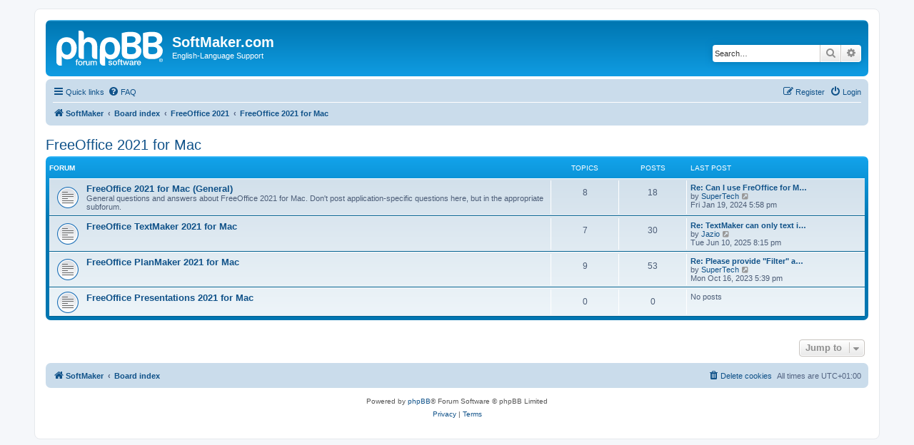

--- FILE ---
content_type: text/html; charset=UTF-8
request_url: https://forum.softmaker.com/viewforum.php?f=408&sid=1ec6e7333870d6dc177dcb9c26a3acb6
body_size: 5395
content:
<!DOCTYPE html>
<html dir="ltr" lang="en-gb">
<head>
<meta charset="utf-8" />
<meta http-equiv="X-UA-Compatible" content="IE=edge">
<meta name="viewport" content="width=device-width, initial-scale=1" />

<title>SoftMaker.com - FreeOffice 2021 for Mac</title>



<!--
	phpBB style name: prosilver
	Based on style:   prosilver (this is the default phpBB3 style)
	Original author:  Tom Beddard ( http://www.subBlue.com/ )
	Modified by:
-->

<link href="./assets/css/font-awesome.min.css?assets_version=28" rel="stylesheet">
<link href="./styles/prosilver/theme/stylesheet.css?assets_version=28" rel="stylesheet">
<link href="./styles/prosilver/theme/en/stylesheet.css?assets_version=28" rel="stylesheet">




<!--[if lte IE 9]>
	<link href="./styles/prosilver/theme/tweaks.css?assets_version=28" rel="stylesheet">
<![endif]-->





</head>
<body id="phpbb" class="nojs notouch section-viewforum ltr ">


<div id="wrap" class="wrap">
	<a id="top" class="top-anchor" accesskey="t"></a>
	<div id="page-header">
		<div class="headerbar" role="banner">
					<div class="inner">

			<div id="site-description" class="site-description">
		<a id="logo" class="logo" href="http://www.softmaker.com/en" title="SoftMaker">
					<span class="site_logo"></span>
				</a>
				<h1>SoftMaker.com</h1>
				<p>English-Language Support</p>
				<p class="skiplink"><a href="#start_here">Skip to content</a></p>
			</div>

									<div id="search-box" class="search-box search-header" role="search">
				<form action="./search.php?sid=7b84a9857d43b20f4686c3984d907585" method="get" id="search">
				<fieldset>
					<input name="keywords" id="keywords" type="search" maxlength="128" title="Search for keywords" class="inputbox search tiny" size="20" value="" placeholder="Search…" />
					<button class="button button-search" type="submit" title="Search">
						<i class="icon fa-search fa-fw" aria-hidden="true"></i><span class="sr-only">Search</span>
					</button>
					<a href="./search.php?sid=7b84a9857d43b20f4686c3984d907585" class="button button-search-end" title="Advanced search">
						<i class="icon fa-cog fa-fw" aria-hidden="true"></i><span class="sr-only">Advanced search</span>
					</a>
					<input type="hidden" name="sid" value="7b84a9857d43b20f4686c3984d907585" />

				</fieldset>
				</form>
			</div>
						
			</div>
					</div>
				<div class="navbar" role="navigation">
	<div class="inner">

	<ul id="nav-main" class="nav-main linklist" role="menubar">

		<li id="quick-links" class="quick-links dropdown-container responsive-menu" data-skip-responsive="true">
			<a href="#" class="dropdown-trigger">
				<i class="icon fa-bars fa-fw" aria-hidden="true"></i><span>Quick links</span>
			</a>
			<div class="dropdown">
				<div class="pointer"><div class="pointer-inner"></div></div>
				<ul class="dropdown-contents" role="menu">
					
											<li class="separator"></li>
																									<li>
								<a href="./search.php?search_id=unanswered&amp;sid=7b84a9857d43b20f4686c3984d907585" role="menuitem">
									<i class="icon fa-file-o fa-fw icon-gray" aria-hidden="true"></i><span>Unanswered topics</span>
								</a>
							</li>
							<li>
								<a href="./search.php?search_id=active_topics&amp;sid=7b84a9857d43b20f4686c3984d907585" role="menuitem">
									<i class="icon fa-file-o fa-fw icon-blue" aria-hidden="true"></i><span>Active topics</span>
								</a>
							</li>
							<li class="separator"></li>
							<li>
								<a href="./search.php?sid=7b84a9857d43b20f4686c3984d907585" role="menuitem">
									<i class="icon fa-search fa-fw" aria-hidden="true"></i><span>Search</span>
								</a>
							</li>
					
										<li class="separator"></li>

									</ul>
			</div>
		</li>

				<li data-skip-responsive="true">
			<a href="/app.php/help/faq?sid=7b84a9857d43b20f4686c3984d907585" rel="help" title="Frequently Asked Questions" role="menuitem">
				<i class="icon fa-question-circle fa-fw" aria-hidden="true"></i><span>FAQ</span>
			</a>
		</li>
						
			<li class="rightside"  data-skip-responsive="true">
			<a href="./ucp.php?mode=login&amp;redirect=viewforum.php%3Ff%3D408&amp;sid=7b84a9857d43b20f4686c3984d907585" title="Login" accesskey="x" role="menuitem">
				<i class="icon fa-power-off fa-fw" aria-hidden="true"></i><span>Login</span>
			</a>
		</li>
					<li class="rightside" data-skip-responsive="true">
				<a href="./ucp.php?mode=register&amp;sid=7b84a9857d43b20f4686c3984d907585" role="menuitem">
					<i class="icon fa-pencil-square-o  fa-fw" aria-hidden="true"></i><span>Register</span>
				</a>
			</li>
						</ul>

	<ul id="nav-breadcrumbs" class="nav-breadcrumbs linklist navlinks" role="menubar">
				
		
		<li class="breadcrumbs" itemscope itemtype="https://schema.org/BreadcrumbList">

							<span class="crumb" itemtype="https://schema.org/ListItem" itemprop="itemListElement" itemscope><a itemprop="item" href="http://www.softmaker.com/en" data-navbar-reference="home"><i class="icon fa-home fa-fw" aria-hidden="true"></i><span itemprop="name">SoftMaker</span></a><meta itemprop="position" content="1" /></span>
			
							<span class="crumb" itemtype="https://schema.org/ListItem" itemprop="itemListElement" itemscope><a itemprop="item" href="./index.php?sid=7b84a9857d43b20f4686c3984d907585" accesskey="h" data-navbar-reference="index"><span itemprop="name">Board index</span></a><meta itemprop="position" content="2" /></span>

											
								<span class="crumb" itemtype="https://schema.org/ListItem" itemprop="itemListElement" itemscope data-forum-id="489"><a itemprop="item" href="./viewforum.php?f=489&amp;sid=7b84a9857d43b20f4686c3984d907585"><span itemprop="name">FreeOffice 2021</span></a><meta itemprop="position" content="3" /></span>
															
								<span class="crumb" itemtype="https://schema.org/ListItem" itemprop="itemListElement" itemscope data-forum-id="408"><a itemprop="item" href="./viewforum.php?f=408&amp;sid=7b84a9857d43b20f4686c3984d907585"><span itemprop="name">FreeOffice 2021 for Mac</span></a><meta itemprop="position" content="4" /></span>
							
					</li>

		
					<li class="rightside responsive-search">
				<a href="./search.php?sid=7b84a9857d43b20f4686c3984d907585" title="View the advanced search options" role="menuitem">
					<i class="icon fa-search fa-fw" aria-hidden="true"></i><span class="sr-only">Search</span>
				</a>
			</li>
			</ul>

	</div>
</div>
	</div>

	
	<a id="start_here" class="anchor"></a>
	<div id="page-body" class="page-body" role="main">
		
		<h2 class="forum-title"><a href="./viewforum.php?f=408&amp;sid=7b84a9857d43b20f4686c3984d907585">FreeOffice 2021 for Mac</a></h2>


	
	
				<div class="forabg">
			<div class="inner">
			<ul class="topiclist">
				<li class="header">
										<dl class="row-item">
						<dt><div class="list-inner">Forum</div></dt>
						<dd class="topics">Topics</dd>
						<dd class="posts">Posts</dd>
						<dd class="lastpost"><span>Last post</span></dd>
					</dl>
									</li>
			</ul>
			<ul class="topiclist forums">
		
					<li class="row">
						<dl class="row-item forum_read">
				<dt title="No unread posts">
										<div class="list-inner">
																		<a href="./viewforum.php?f=413&amp;sid=7b84a9857d43b20f4686c3984d907585" class="forumtitle">FreeOffice 2021 for Mac (General)</a>
						<br />General questions and answers about FreeOffice 2021 for Mac. Don't post application-specific questions here, but in the appropriate subforum.												
												<div class="responsive-show" style="display: none;">
															Topics: <strong>8</strong>
													</div>
											</div>
				</dt>
									<dd class="topics">8 <dfn>Topics</dfn></dd>
					<dd class="posts">18 <dfn>Posts</dfn></dd>
					<dd class="lastpost">
						<span>
																						<dfn>Last post</dfn>
																										<a href="./viewtopic.php?p=77167&amp;sid=7b84a9857d43b20f4686c3984d907585#p77167" title="Re: Can I use FreOffice for Mac offline?" class="lastsubject">Re: Can I use FreOffice for M…</a> <br />
																	by <a href="./memberlist.php?mode=viewprofile&amp;u=124201&amp;sid=7b84a9857d43b20f4686c3984d907585" class="username">SuperTech</a>																	<a href="./viewtopic.php?p=77167&amp;sid=7b84a9857d43b20f4686c3984d907585#p77167" title="View the latest post">
										<i class="icon fa-external-link-square fa-fw icon-lightgray icon-md" aria-hidden="true"></i><span class="sr-only">View the latest post</span>
									</a>
																<br /><time datetime="2024-01-19T16:58:22+00:00">Fri Jan 19, 2024 5:58 pm</time>
													</span>
					</dd>
							</dl>
					</li>
			
	
	
			
					<li class="row">
						<dl class="row-item forum_read">
				<dt title="No unread posts">
										<div class="list-inner">
																		<a href="./viewforum.php?f=414&amp;sid=7b84a9857d43b20f4686c3984d907585" class="forumtitle">FreeOffice TextMaker 2021 for Mac</a>
																		
												<div class="responsive-show" style="display: none;">
															Topics: <strong>7</strong>
													</div>
											</div>
				</dt>
									<dd class="topics">7 <dfn>Topics</dfn></dd>
					<dd class="posts">30 <dfn>Posts</dfn></dd>
					<dd class="lastpost">
						<span>
																						<dfn>Last post</dfn>
																										<a href="./viewtopic.php?p=85267&amp;sid=7b84a9857d43b20f4686c3984d907585#p85267" title="Re: TextMaker can only text in English" class="lastsubject">Re: TextMaker can only text i…</a> <br />
																	by <a href="./memberlist.php?mode=viewprofile&amp;u=153340&amp;sid=7b84a9857d43b20f4686c3984d907585" class="username">Jazio</a>																	<a href="./viewtopic.php?p=85267&amp;sid=7b84a9857d43b20f4686c3984d907585#p85267" title="View the latest post">
										<i class="icon fa-external-link-square fa-fw icon-lightgray icon-md" aria-hidden="true"></i><span class="sr-only">View the latest post</span>
									</a>
																<br /><time datetime="2025-06-10T18:15:07+00:00">Tue Jun 10, 2025 8:15 pm</time>
													</span>
					</dd>
							</dl>
					</li>
			
	
	
			
					<li class="row">
						<dl class="row-item forum_read">
				<dt title="No unread posts">
										<div class="list-inner">
																		<a href="./viewforum.php?f=415&amp;sid=7b84a9857d43b20f4686c3984d907585" class="forumtitle">FreeOffice PlanMaker 2021 for Mac</a>
																		
												<div class="responsive-show" style="display: none;">
															Topics: <strong>9</strong>
													</div>
											</div>
				</dt>
									<dd class="topics">9 <dfn>Topics</dfn></dd>
					<dd class="posts">53 <dfn>Posts</dfn></dd>
					<dd class="lastpost">
						<span>
																						<dfn>Last post</dfn>
																										<a href="./viewtopic.php?p=76604&amp;sid=7b84a9857d43b20f4686c3984d907585#p76604" title="Re: Please provide &quot;Filter&quot; and &quot;XLOOKUP&quot; functions. Thanks" class="lastsubject">Re: Please provide &quot;Filter&quot; a…</a> <br />
																	by <a href="./memberlist.php?mode=viewprofile&amp;u=124201&amp;sid=7b84a9857d43b20f4686c3984d907585" class="username">SuperTech</a>																	<a href="./viewtopic.php?p=76604&amp;sid=7b84a9857d43b20f4686c3984d907585#p76604" title="View the latest post">
										<i class="icon fa-external-link-square fa-fw icon-lightgray icon-md" aria-hidden="true"></i><span class="sr-only">View the latest post</span>
									</a>
																<br /><time datetime="2023-10-16T15:39:24+00:00">Mon Oct 16, 2023 5:39 pm</time>
													</span>
					</dd>
							</dl>
					</li>
			
	
	
			
					<li class="row">
						<dl class="row-item forum_read">
				<dt title="No unread posts">
										<div class="list-inner">
																		<a href="./viewforum.php?f=416&amp;sid=7b84a9857d43b20f4686c3984d907585" class="forumtitle">FreeOffice Presentations 2021 for Mac</a>
																		
												<div class="responsive-show" style="display: none;">
													</div>
											</div>
				</dt>
									<dd class="topics">0 <dfn>Topics</dfn></dd>
					<dd class="posts">0 <dfn>Posts</dfn></dd>
					<dd class="lastpost">
						<span>
																													No posts
																				</span>
					</dd>
							</dl>
					</li>
			
				</ul>

			</div>
		</div>
		




	


<div class="action-bar actions-jump">
	
		<div class="jumpbox dropdown-container dropdown-container-right dropdown-up dropdown-left dropdown-button-control" id="jumpbox">
			<span title="Jump to" class="button button-secondary dropdown-trigger dropdown-select">
				<span>Jump to</span>
				<span class="caret"><i class="icon fa-sort-down fa-fw" aria-hidden="true"></i></span>
			</span>
		<div class="dropdown">
			<div class="pointer"><div class="pointer-inner"></div></div>
			<ul class="dropdown-contents">
																				<li><a href="./viewforum.php?f=297&amp;sid=7b84a9857d43b20f4686c3984d907585" class="jumpbox-cat-link"> <span> SoftMaker Office NX and 2024</span></a></li>
																<li><a href="./viewforum.php?f=451&amp;sid=7b84a9857d43b20f4686c3984d907585" class="jumpbox-sub-link"><span class="spacer"></span> <span>&#8627; &nbsp; SoftMaker Office NX and 2024 for Windows</span></a></li>
																<li><a href="./viewforum.php?f=454&amp;sid=7b84a9857d43b20f4686c3984d907585" class="jumpbox-sub-link"><span class="spacer"></span><span class="spacer"></span> <span>&#8627; &nbsp; SoftMaker Office NX and 2024 for Windows (General)</span></a></li>
																<li><a href="./viewforum.php?f=455&amp;sid=7b84a9857d43b20f4686c3984d907585" class="jumpbox-sub-link"><span class="spacer"></span><span class="spacer"></span> <span>&#8627; &nbsp; TextMaker NX and 2024 for Windows</span></a></li>
																<li><a href="./viewforum.php?f=456&amp;sid=7b84a9857d43b20f4686c3984d907585" class="jumpbox-sub-link"><span class="spacer"></span><span class="spacer"></span> <span>&#8627; &nbsp; PlanMaker NX and 2024 for Windows</span></a></li>
																<li><a href="./viewforum.php?f=457&amp;sid=7b84a9857d43b20f4686c3984d907585" class="jumpbox-sub-link"><span class="spacer"></span><span class="spacer"></span> <span>&#8627; &nbsp; Presentations NX and 2024 for Windows</span></a></li>
																<li><a href="./viewforum.php?f=458&amp;sid=7b84a9857d43b20f4686c3984d907585" class="jumpbox-sub-link"><span class="spacer"></span><span class="spacer"></span> <span>&#8627; &nbsp; BasicMaker NX and 2024 for Windows</span></a></li>
																<li><a href="./viewforum.php?f=452&amp;sid=7b84a9857d43b20f4686c3984d907585" class="jumpbox-sub-link"><span class="spacer"></span> <span>&#8627; &nbsp; SoftMaker Office NX and 2024 for Mac</span></a></li>
																<li><a href="./viewforum.php?f=459&amp;sid=7b84a9857d43b20f4686c3984d907585" class="jumpbox-sub-link"><span class="spacer"></span><span class="spacer"></span> <span>&#8627; &nbsp; SoftMaker Office NX and 2024 for Mac (General)</span></a></li>
																<li><a href="./viewforum.php?f=460&amp;sid=7b84a9857d43b20f4686c3984d907585" class="jumpbox-sub-link"><span class="spacer"></span><span class="spacer"></span> <span>&#8627; &nbsp; TextMaker NX and 2024 for Mac</span></a></li>
																<li><a href="./viewforum.php?f=461&amp;sid=7b84a9857d43b20f4686c3984d907585" class="jumpbox-sub-link"><span class="spacer"></span><span class="spacer"></span> <span>&#8627; &nbsp; PlanMaker NX and 2024 for Mac</span></a></li>
																<li><a href="./viewforum.php?f=462&amp;sid=7b84a9857d43b20f4686c3984d907585" class="jumpbox-sub-link"><span class="spacer"></span><span class="spacer"></span> <span>&#8627; &nbsp; Presentations NX and 2024 for Mac</span></a></li>
																<li><a href="./viewforum.php?f=453&amp;sid=7b84a9857d43b20f4686c3984d907585" class="jumpbox-sub-link"><span class="spacer"></span> <span>&#8627; &nbsp; SoftMaker Office NX and 2024 for Linux</span></a></li>
																<li><a href="./viewforum.php?f=463&amp;sid=7b84a9857d43b20f4686c3984d907585" class="jumpbox-sub-link"><span class="spacer"></span><span class="spacer"></span> <span>&#8627; &nbsp; SoftMaker Office NX and 2024 for Linux (General)</span></a></li>
																<li><a href="./viewforum.php?f=464&amp;sid=7b84a9857d43b20f4686c3984d907585" class="jumpbox-sub-link"><span class="spacer"></span><span class="spacer"></span> <span>&#8627; &nbsp; TextMaker NX and 2024 for Linux</span></a></li>
																<li><a href="./viewforum.php?f=465&amp;sid=7b84a9857d43b20f4686c3984d907585" class="jumpbox-sub-link"><span class="spacer"></span><span class="spacer"></span> <span>&#8627; &nbsp; PlanMaker NX and 2024 for Linux</span></a></li>
																<li><a href="./viewforum.php?f=466&amp;sid=7b84a9857d43b20f4686c3984d907585" class="jumpbox-sub-link"><span class="spacer"></span><span class="spacer"></span> <span>&#8627; &nbsp; Presentations NX and 2024 for Linux</span></a></li>
																<li><a href="./viewforum.php?f=479&amp;sid=7b84a9857d43b20f4686c3984d907585" class="jumpbox-sub-link"><span class="spacer"></span> <span>&#8627; &nbsp; SoftMaker Office NX for iOS</span></a></li>
																<li><a href="./viewforum.php?f=481&amp;sid=7b84a9857d43b20f4686c3984d907585" class="jumpbox-sub-link"><span class="spacer"></span><span class="spacer"></span> <span>&#8627; &nbsp; SoftMaker Office NX for iOS (General)</span></a></li>
																<li><a href="./viewforum.php?f=482&amp;sid=7b84a9857d43b20f4686c3984d907585" class="jumpbox-sub-link"><span class="spacer"></span><span class="spacer"></span> <span>&#8627; &nbsp; TextMaker NX for iOS</span></a></li>
																<li><a href="./viewforum.php?f=483&amp;sid=7b84a9857d43b20f4686c3984d907585" class="jumpbox-sub-link"><span class="spacer"></span><span class="spacer"></span> <span>&#8627; &nbsp; PlanMaker NX for iOS</span></a></li>
																<li><a href="./viewforum.php?f=484&amp;sid=7b84a9857d43b20f4686c3984d907585" class="jumpbox-sub-link"><span class="spacer"></span><span class="spacer"></span> <span>&#8627; &nbsp; Presentations NX for iOS</span></a></li>
																<li><a href="./viewforum.php?f=480&amp;sid=7b84a9857d43b20f4686c3984d907585" class="jumpbox-sub-link"><span class="spacer"></span> <span>&#8627; &nbsp; SoftMaker Office NX for Android</span></a></li>
																<li><a href="./viewforum.php?f=485&amp;sid=7b84a9857d43b20f4686c3984d907585" class="jumpbox-sub-link"><span class="spacer"></span><span class="spacer"></span> <span>&#8627; &nbsp; SoftMaker Office NX for Android (General)</span></a></li>
																<li><a href="./viewforum.php?f=486&amp;sid=7b84a9857d43b20f4686c3984d907585" class="jumpbox-sub-link"><span class="spacer"></span><span class="spacer"></span> <span>&#8627; &nbsp; TextMaker NX for Android</span></a></li>
																<li><a href="./viewforum.php?f=487&amp;sid=7b84a9857d43b20f4686c3984d907585" class="jumpbox-sub-link"><span class="spacer"></span><span class="spacer"></span> <span>&#8627; &nbsp; PlanMaker NX for Android</span></a></li>
																<li><a href="./viewforum.php?f=488&amp;sid=7b84a9857d43b20f4686c3984d907585" class="jumpbox-sub-link"><span class="spacer"></span><span class="spacer"></span> <span>&#8627; &nbsp; Presentations NX for Android</span></a></li>
																<li><a href="./viewforum.php?f=477&amp;sid=7b84a9857d43b20f4686c3984d907585" class="jumpbox-cat-link"> <span> SoftMaker Office 2021</span></a></li>
																<li><a href="./viewforum.php?f=378&amp;sid=7b84a9857d43b20f4686c3984d907585" class="jumpbox-sub-link"><span class="spacer"></span> <span>&#8627; &nbsp; SoftMaker Office 2021 for Windows</span></a></li>
																<li><a href="./viewforum.php?f=381&amp;sid=7b84a9857d43b20f4686c3984d907585" class="jumpbox-sub-link"><span class="spacer"></span><span class="spacer"></span> <span>&#8627; &nbsp; SoftMaker Office 2021 for Windows (General)</span></a></li>
																<li><a href="./viewforum.php?f=382&amp;sid=7b84a9857d43b20f4686c3984d907585" class="jumpbox-sub-link"><span class="spacer"></span><span class="spacer"></span> <span>&#8627; &nbsp; TextMaker 2021 for Windows</span></a></li>
																<li><a href="./viewforum.php?f=383&amp;sid=7b84a9857d43b20f4686c3984d907585" class="jumpbox-sub-link"><span class="spacer"></span><span class="spacer"></span> <span>&#8627; &nbsp; PlanMaker 2021 for Windows</span></a></li>
																<li><a href="./viewforum.php?f=384&amp;sid=7b84a9857d43b20f4686c3984d907585" class="jumpbox-sub-link"><span class="spacer"></span><span class="spacer"></span> <span>&#8627; &nbsp; Presentations 2021 for Windows</span></a></li>
																<li><a href="./viewforum.php?f=385&amp;sid=7b84a9857d43b20f4686c3984d907585" class="jumpbox-sub-link"><span class="spacer"></span><span class="spacer"></span> <span>&#8627; &nbsp; BasicMaker 2021 for Windows</span></a></li>
																<li><a href="./viewforum.php?f=379&amp;sid=7b84a9857d43b20f4686c3984d907585" class="jumpbox-sub-link"><span class="spacer"></span> <span>&#8627; &nbsp; SoftMaker Office 2021 for Mac</span></a></li>
																<li><a href="./viewforum.php?f=393&amp;sid=7b84a9857d43b20f4686c3984d907585" class="jumpbox-sub-link"><span class="spacer"></span><span class="spacer"></span> <span>&#8627; &nbsp; SoftMaker Office 2021 for Mac (General)</span></a></li>
																<li><a href="./viewforum.php?f=386&amp;sid=7b84a9857d43b20f4686c3984d907585" class="jumpbox-sub-link"><span class="spacer"></span><span class="spacer"></span> <span>&#8627; &nbsp; TextMaker 2021 for Mac</span></a></li>
																<li><a href="./viewforum.php?f=387&amp;sid=7b84a9857d43b20f4686c3984d907585" class="jumpbox-sub-link"><span class="spacer"></span><span class="spacer"></span> <span>&#8627; &nbsp; PlanMaker 2021 for Mac</span></a></li>
																<li><a href="./viewforum.php?f=388&amp;sid=7b84a9857d43b20f4686c3984d907585" class="jumpbox-sub-link"><span class="spacer"></span><span class="spacer"></span> <span>&#8627; &nbsp; Presentations 2021 for Mac</span></a></li>
																<li><a href="./viewforum.php?f=380&amp;sid=7b84a9857d43b20f4686c3984d907585" class="jumpbox-sub-link"><span class="spacer"></span> <span>&#8627; &nbsp; SoftMaker Office 2021 for Linux</span></a></li>
																<li><a href="./viewforum.php?f=392&amp;sid=7b84a9857d43b20f4686c3984d907585" class="jumpbox-sub-link"><span class="spacer"></span><span class="spacer"></span> <span>&#8627; &nbsp; SoftMaker Office 2021 for Linux (General)</span></a></li>
																<li><a href="./viewforum.php?f=389&amp;sid=7b84a9857d43b20f4686c3984d907585" class="jumpbox-sub-link"><span class="spacer"></span><span class="spacer"></span> <span>&#8627; &nbsp; TextMaker 2021 for Linux</span></a></li>
																<li><a href="./viewforum.php?f=390&amp;sid=7b84a9857d43b20f4686c3984d907585" class="jumpbox-sub-link"><span class="spacer"></span><span class="spacer"></span> <span>&#8627; &nbsp; PlanMaker 2021 for Linux</span></a></li>
																<li><a href="./viewforum.php?f=391&amp;sid=7b84a9857d43b20f4686c3984d907585" class="jumpbox-sub-link"><span class="spacer"></span><span class="spacer"></span> <span>&#8627; &nbsp; Presentations 2021 for Linux</span></a></li>
																<li><a href="./viewforum.php?f=490&amp;sid=7b84a9857d43b20f4686c3984d907585" class="jumpbox-cat-link"> <span> FreeOffice 2024</span></a></li>
																<li><a href="./viewforum.php?f=491&amp;sid=7b84a9857d43b20f4686c3984d907585" class="jumpbox-sub-link"><span class="spacer"></span> <span>&#8627; &nbsp; FreeOffice 2024 for Windows</span></a></li>
																<li><a href="./viewforum.php?f=497&amp;sid=7b84a9857d43b20f4686c3984d907585" class="jumpbox-sub-link"><span class="spacer"></span><span class="spacer"></span> <span>&#8627; &nbsp; FreeOffice 2024 for Windows (General)</span></a></li>
																<li><a href="./viewforum.php?f=494&amp;sid=7b84a9857d43b20f4686c3984d907585" class="jumpbox-sub-link"><span class="spacer"></span><span class="spacer"></span> <span>&#8627; &nbsp; FreeOffice TextMaker 2024 for Windows</span></a></li>
																<li><a href="./viewforum.php?f=495&amp;sid=7b84a9857d43b20f4686c3984d907585" class="jumpbox-sub-link"><span class="spacer"></span><span class="spacer"></span> <span>&#8627; &nbsp; FreeOffice PlanMaker 2024 for Windows</span></a></li>
																<li><a href="./viewforum.php?f=496&amp;sid=7b84a9857d43b20f4686c3984d907585" class="jumpbox-sub-link"><span class="spacer"></span><span class="spacer"></span> <span>&#8627; &nbsp; FreeOffice Presentations 2024 for Windows</span></a></li>
																<li><a href="./viewforum.php?f=492&amp;sid=7b84a9857d43b20f4686c3984d907585" class="jumpbox-sub-link"><span class="spacer"></span> <span>&#8627; &nbsp; FreeOffice 2024 for Mac</span></a></li>
																<li><a href="./viewforum.php?f=499&amp;sid=7b84a9857d43b20f4686c3984d907585" class="jumpbox-sub-link"><span class="spacer"></span><span class="spacer"></span> <span>&#8627; &nbsp; FreeOffice 2024 for Mac (General)</span></a></li>
																<li><a href="./viewforum.php?f=498&amp;sid=7b84a9857d43b20f4686c3984d907585" class="jumpbox-sub-link"><span class="spacer"></span><span class="spacer"></span> <span>&#8627; &nbsp; FreeOffice TextMaker 2024 for Mac</span></a></li>
																<li><a href="./viewforum.php?f=500&amp;sid=7b84a9857d43b20f4686c3984d907585" class="jumpbox-sub-link"><span class="spacer"></span><span class="spacer"></span> <span>&#8627; &nbsp; FreeOffice PlanMaker 2024 for Mac</span></a></li>
																<li><a href="./viewforum.php?f=501&amp;sid=7b84a9857d43b20f4686c3984d907585" class="jumpbox-sub-link"><span class="spacer"></span><span class="spacer"></span> <span>&#8627; &nbsp; FreeOffice Presentations 2024 for Mac</span></a></li>
																<li><a href="./viewforum.php?f=493&amp;sid=7b84a9857d43b20f4686c3984d907585" class="jumpbox-sub-link"><span class="spacer"></span> <span>&#8627; &nbsp; FreeOffice 2024 for Linux</span></a></li>
																<li><a href="./viewforum.php?f=502&amp;sid=7b84a9857d43b20f4686c3984d907585" class="jumpbox-sub-link"><span class="spacer"></span><span class="spacer"></span> <span>&#8627; &nbsp; FreeOffice 2024 for Linux (General)</span></a></li>
																<li><a href="./viewforum.php?f=503&amp;sid=7b84a9857d43b20f4686c3984d907585" class="jumpbox-sub-link"><span class="spacer"></span><span class="spacer"></span> <span>&#8627; &nbsp; FreeOffice TextMaker 2024 for Linux</span></a></li>
																<li><a href="./viewforum.php?f=504&amp;sid=7b84a9857d43b20f4686c3984d907585" class="jumpbox-sub-link"><span class="spacer"></span><span class="spacer"></span> <span>&#8627; &nbsp; FreeOffice PlanMaker 2024 for Linux</span></a></li>
																<li><a href="./viewforum.php?f=505&amp;sid=7b84a9857d43b20f4686c3984d907585" class="jumpbox-sub-link"><span class="spacer"></span><span class="spacer"></span> <span>&#8627; &nbsp; FreeOffice Presentations 2024 for Linux</span></a></li>
																<li><a href="./viewforum.php?f=329&amp;sid=7b84a9857d43b20f4686c3984d907585" class="jumpbox-cat-link"> <span> PDF</span></a></li>
																<li><a href="./viewforum.php?f=506&amp;sid=7b84a9857d43b20f4686c3984d907585" class="jumpbox-sub-link"><span class="spacer"></span> <span>&#8627; &nbsp; FlexiPDF NX and 2025 for Windows</span></a></li>
																<li><a href="./viewforum.php?f=508&amp;sid=7b84a9857d43b20f4686c3984d907585" class="jumpbox-sub-link"><span class="spacer"></span> <span>&#8627; &nbsp; FreePDF 2025 for Windows</span></a></li>
																<li><a href="./viewforum.php?f=99&amp;sid=7b84a9857d43b20f4686c3984d907585" class="jumpbox-cat-link"> <span> Miscellaneous</span></a></li>
																<li><a href="./viewforum.php?f=264&amp;sid=7b84a9857d43b20f4686c3984d907585" class="jumpbox-sub-link"><span class="spacer"></span> <span>&#8627; &nbsp; SoftMaker Fonts</span></a></li>
																<li><a href="./viewforum.php?f=5&amp;sid=7b84a9857d43b20f4686c3984d907585" class="jumpbox-sub-link"><span class="spacer"></span> <span>&#8627; &nbsp; Water Cooler</span></a></li>
																<li><a href="./viewforum.php?f=298&amp;sid=7b84a9857d43b20f4686c3984d907585" class="jumpbox-sub-link"><span class="spacer"></span><span class="spacer"></span> <span>&#8627; &nbsp; SoftMaker Office 2018 for Windows (General)</span></a></li>
																<li><a href="./viewforum.php?f=299&amp;sid=7b84a9857d43b20f4686c3984d907585" class="jumpbox-sub-link"><span class="spacer"></span><span class="spacer"></span> <span>&#8627; &nbsp; TextMaker 2018 for Windows</span></a></li>
																<li><a href="./viewforum.php?f=300&amp;sid=7b84a9857d43b20f4686c3984d907585" class="jumpbox-sub-link"><span class="spacer"></span><span class="spacer"></span> <span>&#8627; &nbsp; PlanMaker 2018 for Windows</span></a></li>
																<li><a href="./viewforum.php?f=301&amp;sid=7b84a9857d43b20f4686c3984d907585" class="jumpbox-sub-link"><span class="spacer"></span><span class="spacer"></span> <span>&#8627; &nbsp; Presentations 2018 for Windows</span></a></li>
																<li><a href="./viewforum.php?f=302&amp;sid=7b84a9857d43b20f4686c3984d907585" class="jumpbox-sub-link"><span class="spacer"></span><span class="spacer"></span> <span>&#8627; &nbsp; Thunderbird for Windows</span></a></li>
																<li><a href="./viewforum.php?f=303&amp;sid=7b84a9857d43b20f4686c3984d907585" class="jumpbox-sub-link"><span class="spacer"></span><span class="spacer"></span> <span>&#8627; &nbsp; BasicMaker 2018 for Windows</span></a></li>
																<li><a href="./viewforum.php?f=310&amp;sid=7b84a9857d43b20f4686c3984d907585" class="jumpbox-sub-link"><span class="spacer"></span><span class="spacer"></span> <span>&#8627; &nbsp; SoftMaker Office 2018 for Mac (General)</span></a></li>
																<li><a href="./viewforum.php?f=311&amp;sid=7b84a9857d43b20f4686c3984d907585" class="jumpbox-sub-link"><span class="spacer"></span><span class="spacer"></span> <span>&#8627; &nbsp; TextMaker 2018 for Mac</span></a></li>
																<li><a href="./viewforum.php?f=312&amp;sid=7b84a9857d43b20f4686c3984d907585" class="jumpbox-sub-link"><span class="spacer"></span><span class="spacer"></span> <span>&#8627; &nbsp; PlanMaker 2018 for Mac</span></a></li>
																<li><a href="./viewforum.php?f=313&amp;sid=7b84a9857d43b20f4686c3984d907585" class="jumpbox-sub-link"><span class="spacer"></span><span class="spacer"></span> <span>&#8627; &nbsp; Presentations 2018 for Mac</span></a></li>
																<li><a href="./viewforum.php?f=305&amp;sid=7b84a9857d43b20f4686c3984d907585" class="jumpbox-sub-link"><span class="spacer"></span><span class="spacer"></span> <span>&#8627; &nbsp; SoftMaker Office 2018 for Linux (General)</span></a></li>
																<li><a href="./viewforum.php?f=306&amp;sid=7b84a9857d43b20f4686c3984d907585" class="jumpbox-sub-link"><span class="spacer"></span><span class="spacer"></span> <span>&#8627; &nbsp; TextMaker 2018 for Linux</span></a></li>
																<li><a href="./viewforum.php?f=307&amp;sid=7b84a9857d43b20f4686c3984d907585" class="jumpbox-sub-link"><span class="spacer"></span><span class="spacer"></span> <span>&#8627; &nbsp; PlanMaker 2018 for Linux</span></a></li>
																<li><a href="./viewforum.php?f=308&amp;sid=7b84a9857d43b20f4686c3984d907585" class="jumpbox-sub-link"><span class="spacer"></span><span class="spacer"></span> <span>&#8627; &nbsp; Presentations 2018 for Linux</span></a></li>
																<li><a href="./viewforum.php?f=400&amp;sid=7b84a9857d43b20f4686c3984d907585" class="jumpbox-sub-link"><span class="spacer"></span><span class="spacer"></span> <span>&#8627; &nbsp; SoftMaker Office 2021 for Android</span></a></li>
																<li><a href="./viewforum.php?f=401&amp;sid=7b84a9857d43b20f4686c3984d907585" class="jumpbox-sub-link"><span class="spacer"></span><span class="spacer"></span><span class="spacer"></span> <span>&#8627; &nbsp; SoftMaker Office 2021 for Android (General)</span></a></li>
																<li><a href="./viewforum.php?f=402&amp;sid=7b84a9857d43b20f4686c3984d907585" class="jumpbox-sub-link"><span class="spacer"></span><span class="spacer"></span><span class="spacer"></span> <span>&#8627; &nbsp; TextMaker 2021 for Android</span></a></li>
																<li><a href="./viewforum.php?f=403&amp;sid=7b84a9857d43b20f4686c3984d907585" class="jumpbox-sub-link"><span class="spacer"></span><span class="spacer"></span><span class="spacer"></span> <span>&#8627; &nbsp; PlanMaker 2021 for Android</span></a></li>
																<li><a href="./viewforum.php?f=404&amp;sid=7b84a9857d43b20f4686c3984d907585" class="jumpbox-sub-link"><span class="spacer"></span><span class="spacer"></span><span class="spacer"></span> <span>&#8627; &nbsp; Presentations 2021 for Android</span></a></li>
																<li><a href="./viewforum.php?f=426&amp;sid=7b84a9857d43b20f4686c3984d907585" class="jumpbox-sub-link"><span class="spacer"></span><span class="spacer"></span> <span>&#8627; &nbsp; SoftMaker Office 2021 for iOS</span></a></li>
																<li><a href="./viewforum.php?f=427&amp;sid=7b84a9857d43b20f4686c3984d907585" class="jumpbox-sub-link"><span class="spacer"></span><span class="spacer"></span><span class="spacer"></span> <span>&#8627; &nbsp; General</span></a></li>
																<li><a href="./viewforum.php?f=428&amp;sid=7b84a9857d43b20f4686c3984d907585" class="jumpbox-sub-link"><span class="spacer"></span><span class="spacer"></span><span class="spacer"></span> <span>&#8627; &nbsp; TextMaker 2021 for iOS</span></a></li>
																<li><a href="./viewforum.php?f=429&amp;sid=7b84a9857d43b20f4686c3984d907585" class="jumpbox-sub-link"><span class="spacer"></span><span class="spacer"></span><span class="spacer"></span> <span>&#8627; &nbsp; PlanMaker 2021 for iOS</span></a></li>
																<li><a href="./viewforum.php?f=430&amp;sid=7b84a9857d43b20f4686c3984d907585" class="jumpbox-sub-link"><span class="spacer"></span><span class="spacer"></span><span class="spacer"></span> <span>&#8627; &nbsp; Presentations 2021 for iOS</span></a></li>
																<li><a href="./viewforum.php?f=489&amp;sid=7b84a9857d43b20f4686c3984d907585" class="jumpbox-sub-link"><span class="spacer"></span> <span>&#8627; &nbsp; FreeOffice 2021</span></a></li>
																<li><a href="./viewforum.php?f=406&amp;sid=7b84a9857d43b20f4686c3984d907585" class="jumpbox-sub-link"><span class="spacer"></span><span class="spacer"></span> <span>&#8627; &nbsp; FreeOffice 2021 for Windows</span></a></li>
																<li><a href="./viewforum.php?f=409&amp;sid=7b84a9857d43b20f4686c3984d907585" class="jumpbox-sub-link"><span class="spacer"></span><span class="spacer"></span><span class="spacer"></span> <span>&#8627; &nbsp; FreeOffice 2021 for Windows (General)</span></a></li>
																<li><a href="./viewforum.php?f=410&amp;sid=7b84a9857d43b20f4686c3984d907585" class="jumpbox-sub-link"><span class="spacer"></span><span class="spacer"></span><span class="spacer"></span> <span>&#8627; &nbsp; FreeOffice TextMaker 2021 for Windows</span></a></li>
																<li><a href="./viewforum.php?f=411&amp;sid=7b84a9857d43b20f4686c3984d907585" class="jumpbox-sub-link"><span class="spacer"></span><span class="spacer"></span><span class="spacer"></span> <span>&#8627; &nbsp; FreeOffice PlanMaker 2021 for Windows</span></a></li>
																<li><a href="./viewforum.php?f=412&amp;sid=7b84a9857d43b20f4686c3984d907585" class="jumpbox-sub-link"><span class="spacer"></span><span class="spacer"></span><span class="spacer"></span> <span>&#8627; &nbsp; FreeOffice Presentations 2021 for Windows</span></a></li>
																<li><a href="./viewforum.php?f=408&amp;sid=7b84a9857d43b20f4686c3984d907585" class="jumpbox-sub-link"><span class="spacer"></span><span class="spacer"></span> <span>&#8627; &nbsp; FreeOffice 2021 for Mac</span></a></li>
																<li><a href="./viewforum.php?f=413&amp;sid=7b84a9857d43b20f4686c3984d907585" class="jumpbox-sub-link"><span class="spacer"></span><span class="spacer"></span><span class="spacer"></span> <span>&#8627; &nbsp; FreeOffice 2021 for Mac (General)</span></a></li>
																<li><a href="./viewforum.php?f=414&amp;sid=7b84a9857d43b20f4686c3984d907585" class="jumpbox-sub-link"><span class="spacer"></span><span class="spacer"></span><span class="spacer"></span> <span>&#8627; &nbsp; FreeOffice TextMaker 2021 for Mac</span></a></li>
																<li><a href="./viewforum.php?f=415&amp;sid=7b84a9857d43b20f4686c3984d907585" class="jumpbox-sub-link"><span class="spacer"></span><span class="spacer"></span><span class="spacer"></span> <span>&#8627; &nbsp; FreeOffice PlanMaker 2021 for Mac</span></a></li>
																<li><a href="./viewforum.php?f=416&amp;sid=7b84a9857d43b20f4686c3984d907585" class="jumpbox-sub-link"><span class="spacer"></span><span class="spacer"></span><span class="spacer"></span> <span>&#8627; &nbsp; FreeOffice Presentations 2021 for Mac</span></a></li>
																<li><a href="./viewforum.php?f=407&amp;sid=7b84a9857d43b20f4686c3984d907585" class="jumpbox-sub-link"><span class="spacer"></span><span class="spacer"></span> <span>&#8627; &nbsp; FreeOffice 2021 for Linux</span></a></li>
																<li><a href="./viewforum.php?f=417&amp;sid=7b84a9857d43b20f4686c3984d907585" class="jumpbox-sub-link"><span class="spacer"></span><span class="spacer"></span><span class="spacer"></span> <span>&#8627; &nbsp; FreeOffice 2021 for Linux (General)</span></a></li>
																<li><a href="./viewforum.php?f=418&amp;sid=7b84a9857d43b20f4686c3984d907585" class="jumpbox-sub-link"><span class="spacer"></span><span class="spacer"></span><span class="spacer"></span> <span>&#8627; &nbsp; FreeOffice TextMaker 2021 for Linux</span></a></li>
																<li><a href="./viewforum.php?f=419&amp;sid=7b84a9857d43b20f4686c3984d907585" class="jumpbox-sub-link"><span class="spacer"></span><span class="spacer"></span><span class="spacer"></span> <span>&#8627; &nbsp; FreeOffice PlanMaker 2021 for Linux</span></a></li>
																<li><a href="./viewforum.php?f=420&amp;sid=7b84a9857d43b20f4686c3984d907585" class="jumpbox-sub-link"><span class="spacer"></span><span class="spacer"></span><span class="spacer"></span> <span>&#8627; &nbsp; FreeOffice Presentations 2021 for Linux</span></a></li>
																<li><a href="./viewforum.php?f=434&amp;sid=7b84a9857d43b20f4686c3984d907585" class="jumpbox-sub-link"><span class="spacer"></span><span class="spacer"></span> <span>&#8627; &nbsp; BETA SoftMaker Office 2024 for Windows</span></a></li>
																<li><a href="./viewforum.php?f=437&amp;sid=7b84a9857d43b20f4686c3984d907585" class="jumpbox-sub-link"><span class="spacer"></span><span class="spacer"></span><span class="spacer"></span> <span>&#8627; &nbsp; BETA SoftMaker Office 2024 for Windows (general)</span></a></li>
																<li><a href="./viewforum.php?f=438&amp;sid=7b84a9857d43b20f4686c3984d907585" class="jumpbox-sub-link"><span class="spacer"></span><span class="spacer"></span><span class="spacer"></span> <span>&#8627; &nbsp; BETA TextMaker 2024 for Windows</span></a></li>
																<li><a href="./viewforum.php?f=439&amp;sid=7b84a9857d43b20f4686c3984d907585" class="jumpbox-sub-link"><span class="spacer"></span><span class="spacer"></span><span class="spacer"></span> <span>&#8627; &nbsp; BETA PlanMaker 2024 for Windows</span></a></li>
																<li><a href="./viewforum.php?f=440&amp;sid=7b84a9857d43b20f4686c3984d907585" class="jumpbox-sub-link"><span class="spacer"></span><span class="spacer"></span><span class="spacer"></span> <span>&#8627; &nbsp; BETA Presentations 2024 for Windows</span></a></li>
																<li><a href="./viewforum.php?f=445&amp;sid=7b84a9857d43b20f4686c3984d907585" class="jumpbox-sub-link"><span class="spacer"></span><span class="spacer"></span><span class="spacer"></span> <span>&#8627; &nbsp; BETA BasicMaker 2024 for Windows</span></a></li>
																<li><a href="./viewforum.php?f=436&amp;sid=7b84a9857d43b20f4686c3984d907585" class="jumpbox-sub-link"><span class="spacer"></span><span class="spacer"></span> <span>&#8627; &nbsp; BETA SoftMaker Office 2024 for Mac</span></a></li>
																<li><a href="./viewforum.php?f=441&amp;sid=7b84a9857d43b20f4686c3984d907585" class="jumpbox-sub-link"><span class="spacer"></span><span class="spacer"></span><span class="spacer"></span> <span>&#8627; &nbsp; BETA SoftMaker Office 2024 for Mac (general)</span></a></li>
																<li><a href="./viewforum.php?f=442&amp;sid=7b84a9857d43b20f4686c3984d907585" class="jumpbox-sub-link"><span class="spacer"></span><span class="spacer"></span><span class="spacer"></span> <span>&#8627; &nbsp; BETA TextMaker 2024 for Mac</span></a></li>
																<li><a href="./viewforum.php?f=443&amp;sid=7b84a9857d43b20f4686c3984d907585" class="jumpbox-sub-link"><span class="spacer"></span><span class="spacer"></span><span class="spacer"></span> <span>&#8627; &nbsp; BETA PlanMaker 2024 for Mac</span></a></li>
																<li><a href="./viewforum.php?f=444&amp;sid=7b84a9857d43b20f4686c3984d907585" class="jumpbox-sub-link"><span class="spacer"></span><span class="spacer"></span><span class="spacer"></span> <span>&#8627; &nbsp; BETA Presentations 2024 for Mac</span></a></li>
																<li><a href="./viewforum.php?f=435&amp;sid=7b84a9857d43b20f4686c3984d907585" class="jumpbox-sub-link"><span class="spacer"></span><span class="spacer"></span> <span>&#8627; &nbsp; BETA SoftMaker Office 2024 for Linux</span></a></li>
																<li><a href="./viewforum.php?f=446&amp;sid=7b84a9857d43b20f4686c3984d907585" class="jumpbox-sub-link"><span class="spacer"></span><span class="spacer"></span><span class="spacer"></span> <span>&#8627; &nbsp; BETA SoftMaker Office 2024 for Linux (general)</span></a></li>
																<li><a href="./viewforum.php?f=447&amp;sid=7b84a9857d43b20f4686c3984d907585" class="jumpbox-sub-link"><span class="spacer"></span><span class="spacer"></span><span class="spacer"></span> <span>&#8627; &nbsp; BETA TextMaker 2024 for Linux</span></a></li>
																<li><a href="./viewforum.php?f=448&amp;sid=7b84a9857d43b20f4686c3984d907585" class="jumpbox-sub-link"><span class="spacer"></span><span class="spacer"></span><span class="spacer"></span> <span>&#8627; &nbsp; BETA PlanMaker 2024 for Linux</span></a></li>
																<li><a href="./viewforum.php?f=449&amp;sid=7b84a9857d43b20f4686c3984d907585" class="jumpbox-sub-link"><span class="spacer"></span><span class="spacer"></span><span class="spacer"></span> <span>&#8627; &nbsp; BETA Presentations 2024 for Linux</span></a></li>
																<li><a href="./viewforum.php?f=467&amp;sid=7b84a9857d43b20f4686c3984d907585" class="jumpbox-sub-link"><span class="spacer"></span> <span>&#8627; &nbsp; BETA SoftMaker Office NX for Android</span></a></li>
																<li><a href="./viewforum.php?f=468&amp;sid=7b84a9857d43b20f4686c3984d907585" class="jumpbox-sub-link"><span class="spacer"></span><span class="spacer"></span> <span>&#8627; &nbsp; BETA SoftMaker Office NX for Android (general)</span></a></li>
																<li><a href="./viewforum.php?f=469&amp;sid=7b84a9857d43b20f4686c3984d907585" class="jumpbox-sub-link"><span class="spacer"></span><span class="spacer"></span> <span>&#8627; &nbsp; BETA TextMaker NX for Android</span></a></li>
																<li><a href="./viewforum.php?f=470&amp;sid=7b84a9857d43b20f4686c3984d907585" class="jumpbox-sub-link"><span class="spacer"></span><span class="spacer"></span> <span>&#8627; &nbsp; BETA PlanMaker NX for Android</span></a></li>
																<li><a href="./viewforum.php?f=471&amp;sid=7b84a9857d43b20f4686c3984d907585" class="jumpbox-sub-link"><span class="spacer"></span><span class="spacer"></span> <span>&#8627; &nbsp; BETA Presentations NX for Android</span></a></li>
																<li><a href="./viewforum.php?f=472&amp;sid=7b84a9857d43b20f4686c3984d907585" class="jumpbox-sub-link"><span class="spacer"></span> <span>&#8627; &nbsp; BETA SoftMaker Office NX for iOS</span></a></li>
																<li><a href="./viewforum.php?f=476&amp;sid=7b84a9857d43b20f4686c3984d907585" class="jumpbox-sub-link"><span class="spacer"></span><span class="spacer"></span> <span>&#8627; &nbsp; BETA SoftMaker Office NX for iOS (general)</span></a></li>
																<li><a href="./viewforum.php?f=473&amp;sid=7b84a9857d43b20f4686c3984d907585" class="jumpbox-sub-link"><span class="spacer"></span><span class="spacer"></span> <span>&#8627; &nbsp; BETA TextMaker NX for iOS</span></a></li>
																<li><a href="./viewforum.php?f=474&amp;sid=7b84a9857d43b20f4686c3984d907585" class="jumpbox-sub-link"><span class="spacer"></span><span class="spacer"></span> <span>&#8627; &nbsp; BETA PlanMaker NX for iOS</span></a></li>
																<li><a href="./viewforum.php?f=475&amp;sid=7b84a9857d43b20f4686c3984d907585" class="jumpbox-sub-link"><span class="spacer"></span><span class="spacer"></span> <span>&#8627; &nbsp; BETA Presentations NX for iOS</span></a></li>
																<li><a href="./viewforum.php?f=432&amp;sid=7b84a9857d43b20f4686c3984d907585" class="jumpbox-sub-link"><span class="spacer"></span> <span>&#8627; &nbsp; FreePDF 2022</span></a></li>
																<li><a href="./viewforum.php?f=405&amp;sid=7b84a9857d43b20f4686c3984d907585" class="jumpbox-sub-link"><span class="spacer"></span> <span>&#8627; &nbsp; FlexiPDF 2022</span></a></li>
											</ul>
		</div>
	</div>

	</div>




			</div>


<div id="page-footer" class="page-footer" role="contentinfo">
	<div class="navbar" role="navigation">
	<div class="inner">

	<ul id="nav-footer" class="nav-footer linklist" role="menubar">
		<li class="breadcrumbs">
							<span class="crumb"><a href="http://www.softmaker.com/en" data-navbar-reference="home"><i class="icon fa-home fa-fw" aria-hidden="true"></i><span>SoftMaker</span></a></span>									<span class="crumb"><a href="./index.php?sid=7b84a9857d43b20f4686c3984d907585" data-navbar-reference="index"><span>Board index</span></a></span>					</li>
		
				<li class="rightside">All times are <span title="Europe/Berlin">UTC+01:00</span></li>
							<li class="rightside">
				<a href="/app.php/user/delete_cookies?sid=7b84a9857d43b20f4686c3984d907585" data-ajax="true" data-refresh="true" role="menuitem">
					<i class="icon fa-trash fa-fw" aria-hidden="true"></i><span>Delete cookies</span>
				</a>
			</li>
														</ul>

	</div>
</div>

	<div class="copyright">
				<p class="footer-row">
			<span class="footer-copyright">Powered by <a href="https://www.phpbb.com/">phpBB</a>&reg; Forum Software &copy; phpBB Limited</span>
		</p>
						<p class="footer-row" role="menu">
			<a class="footer-link" href="./ucp.php?mode=privacy&amp;sid=7b84a9857d43b20f4686c3984d907585" title="Privacy" role="menuitem">
				<span class="footer-link-text">Privacy</span>
			</a>
			|
			<a class="footer-link" href="./ucp.php?mode=terms&amp;sid=7b84a9857d43b20f4686c3984d907585" title="Terms" role="menuitem">
				<span class="footer-link-text">Terms</span>
			</a>
		</p>
					</div>

	<div id="darkenwrapper" class="darkenwrapper" data-ajax-error-title="AJAX error" data-ajax-error-text="Something went wrong when processing your request." data-ajax-error-text-abort="User aborted request." data-ajax-error-text-timeout="Your request timed out; please try again." data-ajax-error-text-parsererror="Something went wrong with the request and the server returned an invalid reply.">
		<div id="darken" class="darken">&nbsp;</div>
	</div>

	<div id="phpbb_alert" class="phpbb_alert" data-l-err="Error" data-l-timeout-processing-req="Request timed out.">
		<a href="#" class="alert_close">
			<i class="icon fa-times-circle fa-fw" aria-hidden="true"></i>
		</a>
		<h3 class="alert_title">&nbsp;</h3><p class="alert_text"></p>
	</div>
	<div id="phpbb_confirm" class="phpbb_alert">
		<a href="#" class="alert_close">
			<i class="icon fa-times-circle fa-fw" aria-hidden="true"></i>
		</a>
		<div class="alert_text"></div>
	</div>
</div>

</div>

<div>
	<a id="bottom" class="anchor" accesskey="z"></a>
	</div>

<script src="./assets/javascript/jquery-3.7.1.min.js?assets_version=28"></script>
<script src="./assets/javascript/core.js?assets_version=28"></script>


<script>
(function($) {  // Avoid conflicts with other libraries

'use strict';

	phpbb.addAjaxCallback('reporttosfs', function(data) {
		if (data.postid !== "undefined") {
			$('#sfs' + data.postid).hide();
			phpbb.closeDarkenWrapper(5000);
		}
	});

})(jQuery);
</script>
<script src="./styles/prosilver/template/forum_fn.js?assets_version=28"></script>
<script src="./styles/prosilver/template/ajax.js?assets_version=28"></script>



</body>
</html>
